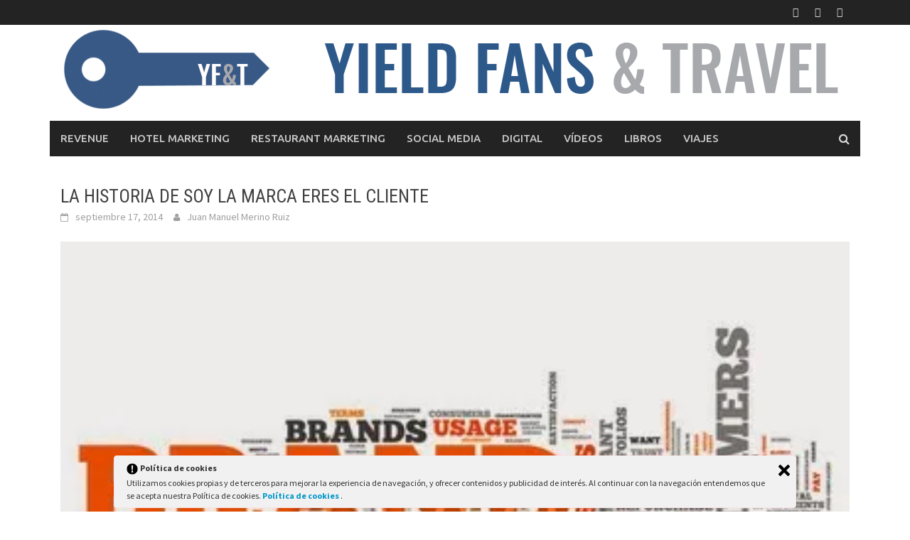

--- FILE ---
content_type: text/html; charset=UTF-8
request_url: https://yieldfanstravel.com/la-historia-de-soy-la-marca-eres-e
body_size: 20949
content:
<!DOCTYPE html>
<html lang="es">
<head>
<meta charset="UTF-8">
<meta name="viewport" content="width=device-width, initial-scale=1">
<link rel="profile" href="http://gmpg.org/xfn/11">
<link rel="pingback" href="https://yieldfanstravel.com/xmlrpc.php">

	
	
	<meta name='robots' content='index, follow, max-image-preview:large, max-snippet:-1, max-video-preview:-1' />
	<style>img:is([sizes="auto" i], [sizes^="auto," i]) { contain-intrinsic-size: 3000px 1500px }</style>
	
	<!-- This site is optimized with the Yoast SEO plugin v25.1 - https://yoast.com/wordpress/plugins/seo/ -->
	<title>LA HISTORIA DE SOY LA MARCA ERES EL CLIENTE</title>
	<meta name="description" content="Esta es la historia del pasado y el presente de tu marca y tu cliente.&nbsp; El &nbsp;pasado: Eres mi razón de ser, pero no te conozco. Intento averiguar" />
	<link rel="canonical" href="https://yieldfanstravel.com/la-historia-de-soy-la-marca-eres-e" />
	<meta property="og:locale" content="es_ES" />
	<meta property="og:type" content="article" />
	<meta property="og:title" content="LA HISTORIA DE SOY LA MARCA ERES EL CLIENTE" />
	<meta property="og:description" content="Esta es la historia del pasado y el presente de tu marca y tu cliente.&nbsp; El &nbsp;pasado: Eres mi razón de ser, pero no te conozco. Intento averiguar" />
	<meta property="og:url" content="https://yieldfanstravel.com/la-historia-de-soy-la-marca-eres-e" />
	<meta property="og:site_name" content="Yield Fans" />
	<meta property="article:published_time" content="2014-09-17T19:44:00+00:00" />
	<meta property="article:modified_time" content="2016-06-29T18:04:15+00:00" />
	<meta property="og:image" content="https://i0.wp.com/yieldfanstravel.com/wp-content/uploads/2014/09/brandyieldfans.blogspot.com_.es_.jpg?fit=400%2C275&ssl=1" />
	<meta property="og:image:width" content="400" />
	<meta property="og:image:height" content="275" />
	<meta property="og:image:type" content="image/jpeg" />
	<meta name="author" content="Juan Manuel Merino Ruiz" />
	<meta name="twitter:card" content="summary_large_image" />
	<meta name="twitter:creator" content="@yieldfans" />
	<meta name="twitter:site" content="@yieldfans" />
	<meta name="twitter:label1" content="Escrito por" />
	<meta name="twitter:data1" content="Juan Manuel Merino Ruiz" />
	<meta name="twitter:label2" content="Tiempo de lectura" />
	<meta name="twitter:data2" content="1 minuto" />
	<script type="application/ld+json" class="yoast-schema-graph">{"@context":"https://schema.org","@graph":[{"@type":"Article","@id":"https://yieldfanstravel.com/la-historia-de-soy-la-marca-eres-e#article","isPartOf":{"@id":"https://yieldfanstravel.com/la-historia-de-soy-la-marca-eres-e"},"author":{"name":"Juan Manuel Merino Ruiz","@id":"https://yieldfanstravel.com/#/schema/person/e6b3bcfb83eef8dff283cf090922146d"},"headline":"LA HISTORIA DE SOY LA MARCA ERES EL CLIENTE","datePublished":"2014-09-17T19:44:00+00:00","dateModified":"2016-06-29T18:04:15+00:00","mainEntityOfPage":{"@id":"https://yieldfanstravel.com/la-historia-de-soy-la-marca-eres-e"},"wordCount":192,"commentCount":0,"publisher":{"@id":"https://yieldfanstravel.com/#/schema/person/e6b3bcfb83eef8dff283cf090922146d"},"image":{"@id":"https://yieldfanstravel.com/la-historia-de-soy-la-marca-eres-e#primaryimage"},"thumbnailUrl":"https://i0.wp.com/yieldfanstravel.com/wp-content/uploads/2014/09/brandyieldfans.blogspot.com_.es_.jpg?fit=400%2C275&ssl=1","keywords":["Uncategorized"],"articleSection":["Hotel Marketing"],"inLanguage":"es","potentialAction":[{"@type":"CommentAction","name":"Comment","target":["https://yieldfanstravel.com/la-historia-de-soy-la-marca-eres-e#respond"]}]},{"@type":"WebPage","@id":"https://yieldfanstravel.com/la-historia-de-soy-la-marca-eres-e","url":"https://yieldfanstravel.com/la-historia-de-soy-la-marca-eres-e","name":"LA HISTORIA DE SOY LA MARCA ERES EL CLIENTE","isPartOf":{"@id":"https://yieldfanstravel.com/#website"},"primaryImageOfPage":{"@id":"https://yieldfanstravel.com/la-historia-de-soy-la-marca-eres-e#primaryimage"},"image":{"@id":"https://yieldfanstravel.com/la-historia-de-soy-la-marca-eres-e#primaryimage"},"thumbnailUrl":"https://i0.wp.com/yieldfanstravel.com/wp-content/uploads/2014/09/brandyieldfans.blogspot.com_.es_.jpg?fit=400%2C275&ssl=1","datePublished":"2014-09-17T19:44:00+00:00","dateModified":"2016-06-29T18:04:15+00:00","description":"Esta es la historia del pasado y el presente de tu marca y tu cliente.&nbsp; El &nbsp;pasado: Eres mi razón de ser, pero no te conozco. Intento averiguar","breadcrumb":{"@id":"https://yieldfanstravel.com/la-historia-de-soy-la-marca-eres-e#breadcrumb"},"inLanguage":"es","potentialAction":[{"@type":"ReadAction","target":["https://yieldfanstravel.com/la-historia-de-soy-la-marca-eres-e"]}]},{"@type":"ImageObject","inLanguage":"es","@id":"https://yieldfanstravel.com/la-historia-de-soy-la-marca-eres-e#primaryimage","url":"https://i0.wp.com/yieldfanstravel.com/wp-content/uploads/2014/09/brandyieldfans.blogspot.com_.es_.jpg?fit=400%2C275&ssl=1","contentUrl":"https://i0.wp.com/yieldfanstravel.com/wp-content/uploads/2014/09/brandyieldfans.blogspot.com_.es_.jpg?fit=400%2C275&ssl=1","width":400,"height":275},{"@type":"BreadcrumbList","@id":"https://yieldfanstravel.com/la-historia-de-soy-la-marca-eres-e#breadcrumb","itemListElement":[{"@type":"ListItem","position":1,"name":"Portada","item":"https://yieldfanstravel.com/"},{"@type":"ListItem","position":2,"name":"LA HISTORIA DE SOY LA MARCA ERES EL CLIENTE"}]},{"@type":"WebSite","@id":"https://yieldfanstravel.com/#website","url":"https://yieldfanstravel.com/","name":"Yield Fans","description":"Revenue Management - Hotel Marketing - Restaurant Marketing - Digital","publisher":{"@id":"https://yieldfanstravel.com/#/schema/person/e6b3bcfb83eef8dff283cf090922146d"},"potentialAction":[{"@type":"SearchAction","target":{"@type":"EntryPoint","urlTemplate":"https://yieldfanstravel.com/?s={search_term_string}"},"query-input":{"@type":"PropertyValueSpecification","valueRequired":true,"valueName":"search_term_string"}}],"inLanguage":"es"},{"@type":["Person","Organization"],"@id":"https://yieldfanstravel.com/#/schema/person/e6b3bcfb83eef8dff283cf090922146d","name":"Juan Manuel Merino Ruiz","image":{"@type":"ImageObject","inLanguage":"es","@id":"https://yieldfanstravel.com/#/schema/person/image/","url":"https://secure.gravatar.com/avatar/e2c0370bf2d2d8ed724db67c3f651f01607ef8c2a0ad6e703aed888d10b61cc9?s=96&d=mm&r=g","contentUrl":"https://secure.gravatar.com/avatar/e2c0370bf2d2d8ed724db67c3f651f01607ef8c2a0ad6e703aed888d10b61cc9?s=96&d=mm&r=g","caption":"Juan Manuel Merino Ruiz"},"logo":{"@id":"https://yieldfanstravel.com/#/schema/person/image/"},"sameAs":["http://www.yieldfanstravel.com"]}]}</script>
	<!-- / Yoast SEO plugin. -->


<link rel='dns-prefetch' href='//secure.gravatar.com' />
<link rel='dns-prefetch' href='//www.googletagmanager.com' />
<link rel='dns-prefetch' href='//stats.wp.com' />
<link rel='dns-prefetch' href='//fonts.googleapis.com' />
<link rel='preconnect' href='//i0.wp.com' />
<link rel='preconnect' href='//c0.wp.com' />
<link rel="alternate" type="application/rss+xml" title="Yield Fans &raquo; Feed" href="https://yieldfanstravel.com/feed" />
<link rel="alternate" type="application/rss+xml" title="Yield Fans &raquo; Feed de los comentarios" href="https://yieldfanstravel.com/comments/feed" />
<script type="text/javascript" id="wpp-js" src="https://yieldfanstravel.com/wp-content/plugins/wordpress-popular-posts/assets/js/wpp.min.js?ver=7.3.1" data-sampling="0" data-sampling-rate="100" data-api-url="https://yieldfanstravel.com/wp-json/wordpress-popular-posts" data-post-id="230" data-token="5c9893aaf3" data-lang="0" data-debug="0"></script>
<link rel="alternate" type="application/rss+xml" title="Yield Fans &raquo; Comentario LA HISTORIA DE SOY LA MARCA ERES EL CLIENTE del feed" href="https://yieldfanstravel.com/la-historia-de-soy-la-marca-eres-e/feed" />
		<!-- This site uses the Google Analytics by MonsterInsights plugin v9.11.1 - Using Analytics tracking - https://www.monsterinsights.com/ -->
							<script src="//www.googletagmanager.com/gtag/js?id=G-ESJ2T17XFW"  data-cfasync="false" data-wpfc-render="false" type="text/javascript" async></script>
			<script data-cfasync="false" data-wpfc-render="false" type="text/javascript">
				var mi_version = '9.11.1';
				var mi_track_user = true;
				var mi_no_track_reason = '';
								var MonsterInsightsDefaultLocations = {"page_location":"https:\/\/yieldfanstravel.com\/la-historia-de-soy-la-marca-eres-e\/"};
								if ( typeof MonsterInsightsPrivacyGuardFilter === 'function' ) {
					var MonsterInsightsLocations = (typeof MonsterInsightsExcludeQuery === 'object') ? MonsterInsightsPrivacyGuardFilter( MonsterInsightsExcludeQuery ) : MonsterInsightsPrivacyGuardFilter( MonsterInsightsDefaultLocations );
				} else {
					var MonsterInsightsLocations = (typeof MonsterInsightsExcludeQuery === 'object') ? MonsterInsightsExcludeQuery : MonsterInsightsDefaultLocations;
				}

								var disableStrs = [
										'ga-disable-G-ESJ2T17XFW',
									];

				/* Function to detect opted out users */
				function __gtagTrackerIsOptedOut() {
					for (var index = 0; index < disableStrs.length; index++) {
						if (document.cookie.indexOf(disableStrs[index] + '=true') > -1) {
							return true;
						}
					}

					return false;
				}

				/* Disable tracking if the opt-out cookie exists. */
				if (__gtagTrackerIsOptedOut()) {
					for (var index = 0; index < disableStrs.length; index++) {
						window[disableStrs[index]] = true;
					}
				}

				/* Opt-out function */
				function __gtagTrackerOptout() {
					for (var index = 0; index < disableStrs.length; index++) {
						document.cookie = disableStrs[index] + '=true; expires=Thu, 31 Dec 2099 23:59:59 UTC; path=/';
						window[disableStrs[index]] = true;
					}
				}

				if ('undefined' === typeof gaOptout) {
					function gaOptout() {
						__gtagTrackerOptout();
					}
				}
								window.dataLayer = window.dataLayer || [];

				window.MonsterInsightsDualTracker = {
					helpers: {},
					trackers: {},
				};
				if (mi_track_user) {
					function __gtagDataLayer() {
						dataLayer.push(arguments);
					}

					function __gtagTracker(type, name, parameters) {
						if (!parameters) {
							parameters = {};
						}

						if (parameters.send_to) {
							__gtagDataLayer.apply(null, arguments);
							return;
						}

						if (type === 'event') {
														parameters.send_to = monsterinsights_frontend.v4_id;
							var hookName = name;
							if (typeof parameters['event_category'] !== 'undefined') {
								hookName = parameters['event_category'] + ':' + name;
							}

							if (typeof MonsterInsightsDualTracker.trackers[hookName] !== 'undefined') {
								MonsterInsightsDualTracker.trackers[hookName](parameters);
							} else {
								__gtagDataLayer('event', name, parameters);
							}
							
						} else {
							__gtagDataLayer.apply(null, arguments);
						}
					}

					__gtagTracker('js', new Date());
					__gtagTracker('set', {
						'developer_id.dZGIzZG': true,
											});
					if ( MonsterInsightsLocations.page_location ) {
						__gtagTracker('set', MonsterInsightsLocations);
					}
										__gtagTracker('config', 'G-ESJ2T17XFW', {"forceSSL":"true"} );
										window.gtag = __gtagTracker;										(function () {
						/* https://developers.google.com/analytics/devguides/collection/analyticsjs/ */
						/* ga and __gaTracker compatibility shim. */
						var noopfn = function () {
							return null;
						};
						var newtracker = function () {
							return new Tracker();
						};
						var Tracker = function () {
							return null;
						};
						var p = Tracker.prototype;
						p.get = noopfn;
						p.set = noopfn;
						p.send = function () {
							var args = Array.prototype.slice.call(arguments);
							args.unshift('send');
							__gaTracker.apply(null, args);
						};
						var __gaTracker = function () {
							var len = arguments.length;
							if (len === 0) {
								return;
							}
							var f = arguments[len - 1];
							if (typeof f !== 'object' || f === null || typeof f.hitCallback !== 'function') {
								if ('send' === arguments[0]) {
									var hitConverted, hitObject = false, action;
									if ('event' === arguments[1]) {
										if ('undefined' !== typeof arguments[3]) {
											hitObject = {
												'eventAction': arguments[3],
												'eventCategory': arguments[2],
												'eventLabel': arguments[4],
												'value': arguments[5] ? arguments[5] : 1,
											}
										}
									}
									if ('pageview' === arguments[1]) {
										if ('undefined' !== typeof arguments[2]) {
											hitObject = {
												'eventAction': 'page_view',
												'page_path': arguments[2],
											}
										}
									}
									if (typeof arguments[2] === 'object') {
										hitObject = arguments[2];
									}
									if (typeof arguments[5] === 'object') {
										Object.assign(hitObject, arguments[5]);
									}
									if ('undefined' !== typeof arguments[1].hitType) {
										hitObject = arguments[1];
										if ('pageview' === hitObject.hitType) {
											hitObject.eventAction = 'page_view';
										}
									}
									if (hitObject) {
										action = 'timing' === arguments[1].hitType ? 'timing_complete' : hitObject.eventAction;
										hitConverted = mapArgs(hitObject);
										__gtagTracker('event', action, hitConverted);
									}
								}
								return;
							}

							function mapArgs(args) {
								var arg, hit = {};
								var gaMap = {
									'eventCategory': 'event_category',
									'eventAction': 'event_action',
									'eventLabel': 'event_label',
									'eventValue': 'event_value',
									'nonInteraction': 'non_interaction',
									'timingCategory': 'event_category',
									'timingVar': 'name',
									'timingValue': 'value',
									'timingLabel': 'event_label',
									'page': 'page_path',
									'location': 'page_location',
									'title': 'page_title',
									'referrer' : 'page_referrer',
								};
								for (arg in args) {
																		if (!(!args.hasOwnProperty(arg) || !gaMap.hasOwnProperty(arg))) {
										hit[gaMap[arg]] = args[arg];
									} else {
										hit[arg] = args[arg];
									}
								}
								return hit;
							}

							try {
								f.hitCallback();
							} catch (ex) {
							}
						};
						__gaTracker.create = newtracker;
						__gaTracker.getByName = newtracker;
						__gaTracker.getAll = function () {
							return [];
						};
						__gaTracker.remove = noopfn;
						__gaTracker.loaded = true;
						window['__gaTracker'] = __gaTracker;
					})();
									} else {
										console.log("");
					(function () {
						function __gtagTracker() {
							return null;
						}

						window['__gtagTracker'] = __gtagTracker;
						window['gtag'] = __gtagTracker;
					})();
									}
			</script>
							<!-- / Google Analytics by MonsterInsights -->
		<script type="text/javascript">
/* <![CDATA[ */
window._wpemojiSettings = {"baseUrl":"https:\/\/s.w.org\/images\/core\/emoji\/16.0.1\/72x72\/","ext":".png","svgUrl":"https:\/\/s.w.org\/images\/core\/emoji\/16.0.1\/svg\/","svgExt":".svg","source":{"concatemoji":"https:\/\/yieldfanstravel.com\/wp-includes\/js\/wp-emoji-release.min.js?ver=6.8.3"}};
/*! This file is auto-generated */
!function(s,n){var o,i,e;function c(e){try{var t={supportTests:e,timestamp:(new Date).valueOf()};sessionStorage.setItem(o,JSON.stringify(t))}catch(e){}}function p(e,t,n){e.clearRect(0,0,e.canvas.width,e.canvas.height),e.fillText(t,0,0);var t=new Uint32Array(e.getImageData(0,0,e.canvas.width,e.canvas.height).data),a=(e.clearRect(0,0,e.canvas.width,e.canvas.height),e.fillText(n,0,0),new Uint32Array(e.getImageData(0,0,e.canvas.width,e.canvas.height).data));return t.every(function(e,t){return e===a[t]})}function u(e,t){e.clearRect(0,0,e.canvas.width,e.canvas.height),e.fillText(t,0,0);for(var n=e.getImageData(16,16,1,1),a=0;a<n.data.length;a++)if(0!==n.data[a])return!1;return!0}function f(e,t,n,a){switch(t){case"flag":return n(e,"\ud83c\udff3\ufe0f\u200d\u26a7\ufe0f","\ud83c\udff3\ufe0f\u200b\u26a7\ufe0f")?!1:!n(e,"\ud83c\udde8\ud83c\uddf6","\ud83c\udde8\u200b\ud83c\uddf6")&&!n(e,"\ud83c\udff4\udb40\udc67\udb40\udc62\udb40\udc65\udb40\udc6e\udb40\udc67\udb40\udc7f","\ud83c\udff4\u200b\udb40\udc67\u200b\udb40\udc62\u200b\udb40\udc65\u200b\udb40\udc6e\u200b\udb40\udc67\u200b\udb40\udc7f");case"emoji":return!a(e,"\ud83e\udedf")}return!1}function g(e,t,n,a){var r="undefined"!=typeof WorkerGlobalScope&&self instanceof WorkerGlobalScope?new OffscreenCanvas(300,150):s.createElement("canvas"),o=r.getContext("2d",{willReadFrequently:!0}),i=(o.textBaseline="top",o.font="600 32px Arial",{});return e.forEach(function(e){i[e]=t(o,e,n,a)}),i}function t(e){var t=s.createElement("script");t.src=e,t.defer=!0,s.head.appendChild(t)}"undefined"!=typeof Promise&&(o="wpEmojiSettingsSupports",i=["flag","emoji"],n.supports={everything:!0,everythingExceptFlag:!0},e=new Promise(function(e){s.addEventListener("DOMContentLoaded",e,{once:!0})}),new Promise(function(t){var n=function(){try{var e=JSON.parse(sessionStorage.getItem(o));if("object"==typeof e&&"number"==typeof e.timestamp&&(new Date).valueOf()<e.timestamp+604800&&"object"==typeof e.supportTests)return e.supportTests}catch(e){}return null}();if(!n){if("undefined"!=typeof Worker&&"undefined"!=typeof OffscreenCanvas&&"undefined"!=typeof URL&&URL.createObjectURL&&"undefined"!=typeof Blob)try{var e="postMessage("+g.toString()+"("+[JSON.stringify(i),f.toString(),p.toString(),u.toString()].join(",")+"));",a=new Blob([e],{type:"text/javascript"}),r=new Worker(URL.createObjectURL(a),{name:"wpTestEmojiSupports"});return void(r.onmessage=function(e){c(n=e.data),r.terminate(),t(n)})}catch(e){}c(n=g(i,f,p,u))}t(n)}).then(function(e){for(var t in e)n.supports[t]=e[t],n.supports.everything=n.supports.everything&&n.supports[t],"flag"!==t&&(n.supports.everythingExceptFlag=n.supports.everythingExceptFlag&&n.supports[t]);n.supports.everythingExceptFlag=n.supports.everythingExceptFlag&&!n.supports.flag,n.DOMReady=!1,n.readyCallback=function(){n.DOMReady=!0}}).then(function(){return e}).then(function(){var e;n.supports.everything||(n.readyCallback(),(e=n.source||{}).concatemoji?t(e.concatemoji):e.wpemoji&&e.twemoji&&(t(e.twemoji),t(e.wpemoji)))}))}((window,document),window._wpemojiSettings);
/* ]]> */
</script>
<link rel='stylesheet' id='validate-engine-css-css' href='https://yieldfanstravel.com/wp-content/plugins/wysija-newsletters/css/validationEngine.jquery.css?ver=2.21' type='text/css' media='all' />
<link rel='stylesheet' id='jetpack_related-posts-css' href='https://c0.wp.com/p/jetpack/14.6/modules/related-posts/related-posts.css' type='text/css' media='all' />
<style id='wp-emoji-styles-inline-css' type='text/css'>

	img.wp-smiley, img.emoji {
		display: inline !important;
		border: none !important;
		box-shadow: none !important;
		height: 1em !important;
		width: 1em !important;
		margin: 0 0.07em !important;
		vertical-align: -0.1em !important;
		background: none !important;
		padding: 0 !important;
	}
</style>
<link rel='stylesheet' id='wp-block-library-css' href='https://c0.wp.com/c/6.8.3/wp-includes/css/dist/block-library/style.min.css' type='text/css' media='all' />
<style id='classic-theme-styles-inline-css' type='text/css'>
/*! This file is auto-generated */
.wp-block-button__link{color:#fff;background-color:#32373c;border-radius:9999px;box-shadow:none;text-decoration:none;padding:calc(.667em + 2px) calc(1.333em + 2px);font-size:1.125em}.wp-block-file__button{background:#32373c;color:#fff;text-decoration:none}
</style>
<style id='ce4wp-subscribe-style-inline-css' type='text/css'>
.wp-block-ce4wp-subscribe{max-width:840px;margin:0 auto}.wp-block-ce4wp-subscribe .title{margin-bottom:0}.wp-block-ce4wp-subscribe .subTitle{margin-top:0;font-size:0.8em}.wp-block-ce4wp-subscribe .disclaimer{margin-top:5px;font-size:0.8em}.wp-block-ce4wp-subscribe .disclaimer .disclaimer-label{margin-left:10px}.wp-block-ce4wp-subscribe .inputBlock{width:100%;margin-bottom:10px}.wp-block-ce4wp-subscribe .inputBlock input{width:100%}.wp-block-ce4wp-subscribe .inputBlock label{display:inline-block}.wp-block-ce4wp-subscribe .submit-button{margin-top:25px;display:block}.wp-block-ce4wp-subscribe .required-text{display:inline-block;margin:0;padding:0;margin-left:0.3em}.wp-block-ce4wp-subscribe .onSubmission{height:0;max-width:840px;margin:0 auto}.wp-block-ce4wp-subscribe .firstNameSummary .lastNameSummary{text-transform:capitalize}.wp-block-ce4wp-subscribe .ce4wp-inline-notification{display:flex;flex-direction:row;align-items:center;padding:13px 10px;width:100%;height:40px;border-style:solid;border-color:orange;border-width:1px;border-left-width:4px;border-radius:3px;background:rgba(255,133,15,0.1);flex:none;order:0;flex-grow:1;margin:0px 0px}.wp-block-ce4wp-subscribe .ce4wp-inline-warning-text{font-style:normal;font-weight:normal;font-size:16px;line-height:20px;display:flex;align-items:center;color:#571600;margin-left:9px}.wp-block-ce4wp-subscribe .ce4wp-inline-warning-icon{color:orange}.wp-block-ce4wp-subscribe .ce4wp-inline-warning-arrow{color:#571600;margin-left:auto}.wp-block-ce4wp-subscribe .ce4wp-banner-clickable{cursor:pointer}.ce4wp-link{cursor:pointer}

.no-flex{display:block}.sub-header{margin-bottom:1em}


</style>
<link rel='stylesheet' id='mediaelement-css' href='https://c0.wp.com/c/6.8.3/wp-includes/js/mediaelement/mediaelementplayer-legacy.min.css' type='text/css' media='all' />
<link rel='stylesheet' id='wp-mediaelement-css' href='https://c0.wp.com/c/6.8.3/wp-includes/js/mediaelement/wp-mediaelement.min.css' type='text/css' media='all' />
<style id='jetpack-sharing-buttons-style-inline-css' type='text/css'>
.jetpack-sharing-buttons__services-list{display:flex;flex-direction:row;flex-wrap:wrap;gap:0;list-style-type:none;margin:5px;padding:0}.jetpack-sharing-buttons__services-list.has-small-icon-size{font-size:12px}.jetpack-sharing-buttons__services-list.has-normal-icon-size{font-size:16px}.jetpack-sharing-buttons__services-list.has-large-icon-size{font-size:24px}.jetpack-sharing-buttons__services-list.has-huge-icon-size{font-size:36px}@media print{.jetpack-sharing-buttons__services-list{display:none!important}}.editor-styles-wrapper .wp-block-jetpack-sharing-buttons{gap:0;padding-inline-start:0}ul.jetpack-sharing-buttons__services-list.has-background{padding:1.25em 2.375em}
</style>
<style id='global-styles-inline-css' type='text/css'>
:root{--wp--preset--aspect-ratio--square: 1;--wp--preset--aspect-ratio--4-3: 4/3;--wp--preset--aspect-ratio--3-4: 3/4;--wp--preset--aspect-ratio--3-2: 3/2;--wp--preset--aspect-ratio--2-3: 2/3;--wp--preset--aspect-ratio--16-9: 16/9;--wp--preset--aspect-ratio--9-16: 9/16;--wp--preset--color--black: #000000;--wp--preset--color--cyan-bluish-gray: #abb8c3;--wp--preset--color--white: #ffffff;--wp--preset--color--pale-pink: #f78da7;--wp--preset--color--vivid-red: #cf2e2e;--wp--preset--color--luminous-vivid-orange: #ff6900;--wp--preset--color--luminous-vivid-amber: #fcb900;--wp--preset--color--light-green-cyan: #7bdcb5;--wp--preset--color--vivid-green-cyan: #00d084;--wp--preset--color--pale-cyan-blue: #8ed1fc;--wp--preset--color--vivid-cyan-blue: #0693e3;--wp--preset--color--vivid-purple: #9b51e0;--wp--preset--gradient--vivid-cyan-blue-to-vivid-purple: linear-gradient(135deg,rgba(6,147,227,1) 0%,rgb(155,81,224) 100%);--wp--preset--gradient--light-green-cyan-to-vivid-green-cyan: linear-gradient(135deg,rgb(122,220,180) 0%,rgb(0,208,130) 100%);--wp--preset--gradient--luminous-vivid-amber-to-luminous-vivid-orange: linear-gradient(135deg,rgba(252,185,0,1) 0%,rgba(255,105,0,1) 100%);--wp--preset--gradient--luminous-vivid-orange-to-vivid-red: linear-gradient(135deg,rgba(255,105,0,1) 0%,rgb(207,46,46) 100%);--wp--preset--gradient--very-light-gray-to-cyan-bluish-gray: linear-gradient(135deg,rgb(238,238,238) 0%,rgb(169,184,195) 100%);--wp--preset--gradient--cool-to-warm-spectrum: linear-gradient(135deg,rgb(74,234,220) 0%,rgb(151,120,209) 20%,rgb(207,42,186) 40%,rgb(238,44,130) 60%,rgb(251,105,98) 80%,rgb(254,248,76) 100%);--wp--preset--gradient--blush-light-purple: linear-gradient(135deg,rgb(255,206,236) 0%,rgb(152,150,240) 100%);--wp--preset--gradient--blush-bordeaux: linear-gradient(135deg,rgb(254,205,165) 0%,rgb(254,45,45) 50%,rgb(107,0,62) 100%);--wp--preset--gradient--luminous-dusk: linear-gradient(135deg,rgb(255,203,112) 0%,rgb(199,81,192) 50%,rgb(65,88,208) 100%);--wp--preset--gradient--pale-ocean: linear-gradient(135deg,rgb(255,245,203) 0%,rgb(182,227,212) 50%,rgb(51,167,181) 100%);--wp--preset--gradient--electric-grass: linear-gradient(135deg,rgb(202,248,128) 0%,rgb(113,206,126) 100%);--wp--preset--gradient--midnight: linear-gradient(135deg,rgb(2,3,129) 0%,rgb(40,116,252) 100%);--wp--preset--font-size--small: 13px;--wp--preset--font-size--medium: 20px;--wp--preset--font-size--large: 36px;--wp--preset--font-size--x-large: 42px;--wp--preset--spacing--20: 0.44rem;--wp--preset--spacing--30: 0.67rem;--wp--preset--spacing--40: 1rem;--wp--preset--spacing--50: 1.5rem;--wp--preset--spacing--60: 2.25rem;--wp--preset--spacing--70: 3.38rem;--wp--preset--spacing--80: 5.06rem;--wp--preset--shadow--natural: 6px 6px 9px rgba(0, 0, 0, 0.2);--wp--preset--shadow--deep: 12px 12px 50px rgba(0, 0, 0, 0.4);--wp--preset--shadow--sharp: 6px 6px 0px rgba(0, 0, 0, 0.2);--wp--preset--shadow--outlined: 6px 6px 0px -3px rgba(255, 255, 255, 1), 6px 6px rgba(0, 0, 0, 1);--wp--preset--shadow--crisp: 6px 6px 0px rgba(0, 0, 0, 1);}:where(.is-layout-flex){gap: 0.5em;}:where(.is-layout-grid){gap: 0.5em;}body .is-layout-flex{display: flex;}.is-layout-flex{flex-wrap: wrap;align-items: center;}.is-layout-flex > :is(*, div){margin: 0;}body .is-layout-grid{display: grid;}.is-layout-grid > :is(*, div){margin: 0;}:where(.wp-block-columns.is-layout-flex){gap: 2em;}:where(.wp-block-columns.is-layout-grid){gap: 2em;}:where(.wp-block-post-template.is-layout-flex){gap: 1.25em;}:where(.wp-block-post-template.is-layout-grid){gap: 1.25em;}.has-black-color{color: var(--wp--preset--color--black) !important;}.has-cyan-bluish-gray-color{color: var(--wp--preset--color--cyan-bluish-gray) !important;}.has-white-color{color: var(--wp--preset--color--white) !important;}.has-pale-pink-color{color: var(--wp--preset--color--pale-pink) !important;}.has-vivid-red-color{color: var(--wp--preset--color--vivid-red) !important;}.has-luminous-vivid-orange-color{color: var(--wp--preset--color--luminous-vivid-orange) !important;}.has-luminous-vivid-amber-color{color: var(--wp--preset--color--luminous-vivid-amber) !important;}.has-light-green-cyan-color{color: var(--wp--preset--color--light-green-cyan) !important;}.has-vivid-green-cyan-color{color: var(--wp--preset--color--vivid-green-cyan) !important;}.has-pale-cyan-blue-color{color: var(--wp--preset--color--pale-cyan-blue) !important;}.has-vivid-cyan-blue-color{color: var(--wp--preset--color--vivid-cyan-blue) !important;}.has-vivid-purple-color{color: var(--wp--preset--color--vivid-purple) !important;}.has-black-background-color{background-color: var(--wp--preset--color--black) !important;}.has-cyan-bluish-gray-background-color{background-color: var(--wp--preset--color--cyan-bluish-gray) !important;}.has-white-background-color{background-color: var(--wp--preset--color--white) !important;}.has-pale-pink-background-color{background-color: var(--wp--preset--color--pale-pink) !important;}.has-vivid-red-background-color{background-color: var(--wp--preset--color--vivid-red) !important;}.has-luminous-vivid-orange-background-color{background-color: var(--wp--preset--color--luminous-vivid-orange) !important;}.has-luminous-vivid-amber-background-color{background-color: var(--wp--preset--color--luminous-vivid-amber) !important;}.has-light-green-cyan-background-color{background-color: var(--wp--preset--color--light-green-cyan) !important;}.has-vivid-green-cyan-background-color{background-color: var(--wp--preset--color--vivid-green-cyan) !important;}.has-pale-cyan-blue-background-color{background-color: var(--wp--preset--color--pale-cyan-blue) !important;}.has-vivid-cyan-blue-background-color{background-color: var(--wp--preset--color--vivid-cyan-blue) !important;}.has-vivid-purple-background-color{background-color: var(--wp--preset--color--vivid-purple) !important;}.has-black-border-color{border-color: var(--wp--preset--color--black) !important;}.has-cyan-bluish-gray-border-color{border-color: var(--wp--preset--color--cyan-bluish-gray) !important;}.has-white-border-color{border-color: var(--wp--preset--color--white) !important;}.has-pale-pink-border-color{border-color: var(--wp--preset--color--pale-pink) !important;}.has-vivid-red-border-color{border-color: var(--wp--preset--color--vivid-red) !important;}.has-luminous-vivid-orange-border-color{border-color: var(--wp--preset--color--luminous-vivid-orange) !important;}.has-luminous-vivid-amber-border-color{border-color: var(--wp--preset--color--luminous-vivid-amber) !important;}.has-light-green-cyan-border-color{border-color: var(--wp--preset--color--light-green-cyan) !important;}.has-vivid-green-cyan-border-color{border-color: var(--wp--preset--color--vivid-green-cyan) !important;}.has-pale-cyan-blue-border-color{border-color: var(--wp--preset--color--pale-cyan-blue) !important;}.has-vivid-cyan-blue-border-color{border-color: var(--wp--preset--color--vivid-cyan-blue) !important;}.has-vivid-purple-border-color{border-color: var(--wp--preset--color--vivid-purple) !important;}.has-vivid-cyan-blue-to-vivid-purple-gradient-background{background: var(--wp--preset--gradient--vivid-cyan-blue-to-vivid-purple) !important;}.has-light-green-cyan-to-vivid-green-cyan-gradient-background{background: var(--wp--preset--gradient--light-green-cyan-to-vivid-green-cyan) !important;}.has-luminous-vivid-amber-to-luminous-vivid-orange-gradient-background{background: var(--wp--preset--gradient--luminous-vivid-amber-to-luminous-vivid-orange) !important;}.has-luminous-vivid-orange-to-vivid-red-gradient-background{background: var(--wp--preset--gradient--luminous-vivid-orange-to-vivid-red) !important;}.has-very-light-gray-to-cyan-bluish-gray-gradient-background{background: var(--wp--preset--gradient--very-light-gray-to-cyan-bluish-gray) !important;}.has-cool-to-warm-spectrum-gradient-background{background: var(--wp--preset--gradient--cool-to-warm-spectrum) !important;}.has-blush-light-purple-gradient-background{background: var(--wp--preset--gradient--blush-light-purple) !important;}.has-blush-bordeaux-gradient-background{background: var(--wp--preset--gradient--blush-bordeaux) !important;}.has-luminous-dusk-gradient-background{background: var(--wp--preset--gradient--luminous-dusk) !important;}.has-pale-ocean-gradient-background{background: var(--wp--preset--gradient--pale-ocean) !important;}.has-electric-grass-gradient-background{background: var(--wp--preset--gradient--electric-grass) !important;}.has-midnight-gradient-background{background: var(--wp--preset--gradient--midnight) !important;}.has-small-font-size{font-size: var(--wp--preset--font-size--small) !important;}.has-medium-font-size{font-size: var(--wp--preset--font-size--medium) !important;}.has-large-font-size{font-size: var(--wp--preset--font-size--large) !important;}.has-x-large-font-size{font-size: var(--wp--preset--font-size--x-large) !important;}
:where(.wp-block-post-template.is-layout-flex){gap: 1.25em;}:where(.wp-block-post-template.is-layout-grid){gap: 1.25em;}
:where(.wp-block-columns.is-layout-flex){gap: 2em;}:where(.wp-block-columns.is-layout-grid){gap: 2em;}
:root :where(.wp-block-pullquote){font-size: 1.5em;line-height: 1.6;}
</style>
<link rel='stylesheet' id='bootstrap.css-css' href='https://yieldfanstravel.com/wp-content/plugins/gallery-for-instagram/css/bootstrap.css?ver=6.8.3' type='text/css' media='all' />
<link rel='stylesheet' id='pongstagr.am.css-css' href='https://yieldfanstravel.com/wp-content/plugins/gallery-for-instagram/css/pongstagr.am.css?ver=6.8.3' type='text/css' media='all' />
<link rel='stylesheet' id='font-awesome.css-css' href='https://yieldfanstravel.com/wp-content/plugins/gallery-for-instagram/css/font-awesome.css?ver=6.8.3' type='text/css' media='all' />
<link rel='stylesheet' id='imgf-nivo-lightbox-min-css-css' href='https://yieldfanstravel.com/wp-content/plugins/gallery-for-instagram/lightbox/nivo/nivo-lightbox.min.css?ver=6.8.3' type='text/css' media='all' />
<link rel='stylesheet' id='pretty-css-css' href='https://yieldfanstravel.com/wp-content/plugins/gallery-for-instagram/lightbox/prettyphoto/prettyPhoto.css?ver=6.8.3' type='text/css' media='all' />
<link rel='stylesheet' id='swipe-css-css' href='https://yieldfanstravel.com/wp-content/plugins/gallery-for-instagram/lightbox/swipebox/swipebox.css?ver=6.8.3' type='text/css' media='all' />
<link rel='stylesheet' id='gdpr-css' href='https://yieldfanstravel.com/wp-content/plugins/gdpr/dist/css/public.css?ver=2.1.2' type='text/css' media='all' />
<link rel='stylesheet' id='ley-cookie-css' href='https://yieldfanstravel.com/wp-content/plugins/spain-cookie-law/assets/css/ley-cookie.css?ver=6.8.3' type='text/css' media='all' />
<link rel='stylesheet' id='wordpress-popular-posts-css-css' href='https://yieldfanstravel.com/wp-content/plugins/wordpress-popular-posts/assets/css/wpp.css?ver=7.3.1' type='text/css' media='all' />
<link rel='stylesheet' id='font-awesome-css' href='https://yieldfanstravel.com/wp-content/themes/awaken/css/font-awesome.min.css?ver=4.4.0' type='text/css' media='all' />
<link rel='stylesheet' id='awaken-style-css' href='https://yieldfanstravel.com/wp-content/themes/awaken/style.css?ver=6.8.3' type='text/css' media='all' />
<link rel='stylesheet' id='awaken-fonts-css' href='//fonts.googleapis.com/css?family=Ubuntu%3A400%2C500%7CSource+Sans+Pro%3A400%2C600%2C700%2C400italic%7CRoboto+Condensed%3A400italic%2C700%2C400&#038;subset=latin%2Clatin-ext' type='text/css' media='all' />
<link rel='stylesheet' id='add-flex-css-css' href='https://yieldfanstravel.com/wp-content/themes/awaken/css/flexslider.css?ver=6.8.3' type='text/css' media='screen' />
<style id='akismet-widget-style-inline-css' type='text/css'>

			.a-stats {
				--akismet-color-mid-green: #357b49;
				--akismet-color-white: #fff;
				--akismet-color-light-grey: #f6f7f7;

				max-width: 350px;
				width: auto;
			}

			.a-stats * {
				all: unset;
				box-sizing: border-box;
			}

			.a-stats strong {
				font-weight: 600;
			}

			.a-stats a.a-stats__link,
			.a-stats a.a-stats__link:visited,
			.a-stats a.a-stats__link:active {
				background: var(--akismet-color-mid-green);
				border: none;
				box-shadow: none;
				border-radius: 8px;
				color: var(--akismet-color-white);
				cursor: pointer;
				display: block;
				font-family: -apple-system, BlinkMacSystemFont, 'Segoe UI', 'Roboto', 'Oxygen-Sans', 'Ubuntu', 'Cantarell', 'Helvetica Neue', sans-serif;
				font-weight: 500;
				padding: 12px;
				text-align: center;
				text-decoration: none;
				transition: all 0.2s ease;
			}

			/* Extra specificity to deal with TwentyTwentyOne focus style */
			.widget .a-stats a.a-stats__link:focus {
				background: var(--akismet-color-mid-green);
				color: var(--akismet-color-white);
				text-decoration: none;
			}

			.a-stats a.a-stats__link:hover {
				filter: brightness(110%);
				box-shadow: 0 4px 12px rgba(0, 0, 0, 0.06), 0 0 2px rgba(0, 0, 0, 0.16);
			}

			.a-stats .count {
				color: var(--akismet-color-white);
				display: block;
				font-size: 1.5em;
				line-height: 1.4;
				padding: 0 13px;
				white-space: nowrap;
			}
		
</style>
<link rel='stylesheet' id='owl_style-css' href='https://yieldfanstravel.com/wp-content/plugins/enjoy-instagram-instagram-responsive-images-gallery-and-carousel1/assets/css/owl.carousel.css?ver=6.8.3' type='text/css' media='all' />
<link rel='stylesheet' id='owl_style_2-css' href='https://yieldfanstravel.com/wp-content/plugins/enjoy-instagram-instagram-responsive-images-gallery-and-carousel1/assets/css/owl.theme.css?ver=1.0.0' type='text/css' media='all' />
<link rel='stylesheet' id='owl_style_3-css' href='https://yieldfanstravel.com/wp-content/plugins/enjoy-instagram-instagram-responsive-images-gallery-and-carousel1/assets/css/owl.transitions.css?ver=6.8.3' type='text/css' media='all' />
<link rel='stylesheet' id='swipebox_css-css' href='https://yieldfanstravel.com/wp-content/plugins/enjoy-instagram-instagram-responsive-images-gallery-and-carousel1/assets/css/swipebox.css?ver=6.8.3' type='text/css' media='all' />
<link rel='stylesheet' id='grid_fallback-css' href='https://yieldfanstravel.com/wp-content/plugins/enjoy-instagram-instagram-responsive-images-gallery-and-carousel1/assets/css/grid_fallback.css?ver=6.8.3' type='text/css' media='all' />
<link rel='stylesheet' id='grid_style-css' href='https://yieldfanstravel.com/wp-content/plugins/enjoy-instagram-instagram-responsive-images-gallery-and-carousel1/assets/css/grid_style.css?ver=6.8.3' type='text/css' media='all' />
<link rel='stylesheet' id='enjoy_instagramm_css-css' href='https://yieldfanstravel.com/wp-content/plugins/enjoy-instagram-instagram-responsive-images-gallery-and-carousel1/assets/css/enjoy-instagram.css?ver=6.8.3' type='text/css' media='all' />
<link rel='stylesheet' id='postpone-plugin-styles-css' href='https://yieldfanstravel.com/wp-content/plugins/postpone/css/postpone.admin.css?ver=6.8.3' type='text/css' media='all' />
<script type="text/javascript" src="https://c0.wp.com/c/6.8.3/wp-includes/js/jquery/jquery.min.js" id="jquery-core-js"></script>
<script type="text/javascript" src="https://c0.wp.com/c/6.8.3/wp-includes/js/jquery/jquery-migrate.min.js" id="jquery-migrate-js"></script>
<script type="text/javascript" id="jetpack_related-posts-js-extra">
/* <![CDATA[ */
var related_posts_js_options = {"post_heading":"h4"};
/* ]]> */
</script>
<script type="text/javascript" src="https://c0.wp.com/p/jetpack/14.6/_inc/build/related-posts/related-posts.min.js" id="jetpack_related-posts-js"></script>
<script type="text/javascript" src="https://yieldfanstravel.com/wp-content/plugins/miniorange-login-openid/includes/js/mo_openid_jquery.cookie.min.js?ver=6.8.3" id="js-cookie-script-js"></script>
<script type="text/javascript" src="https://yieldfanstravel.com/wp-content/plugins/miniorange-login-openid/includes/js/mo-openid-social_login.js?ver=6.8.3" id="mo-social-login-script-js"></script>
<script type="text/javascript" src="https://yieldfanstravel.com/wp-content/plugins/google-analytics-for-wordpress/assets/js/frontend-gtag.min.js?ver=9.11.1" id="monsterinsights-frontend-script-js" async="async" data-wp-strategy="async"></script>
<script data-cfasync="false" data-wpfc-render="false" type="text/javascript" id='monsterinsights-frontend-script-js-extra'>/* <![CDATA[ */
var monsterinsights_frontend = {"js_events_tracking":"true","download_extensions":"doc,pdf,ppt,zip,xls,docx,pptx,xlsx","inbound_paths":"[]","home_url":"https:\/\/yieldfanstravel.com","hash_tracking":"false","v4_id":"G-ESJ2T17XFW"};/* ]]> */
</script>
<script type="text/javascript" id="gdpr-js-extra">
/* <![CDATA[ */
var GDPR = {"ajaxurl":"https:\/\/yieldfanstravel.com\/wp-admin\/admin-ajax.php","logouturl":"","i18n":{"aborting":"Abortando","logging_out":"Vas a ser desconectado.","continue":"Seguir","cancel":"Cancelar","ok":"Aceptar","close_account":"\u00bfQuieres cerrar tu cuenta?","close_account_warning":"Se cerrar\u00e1 tu cuenta y todos los datos se borrar\u00e1n de manera permanente y no  se podr\u00e1n recuperar \u00bfEst\u00e1s seguro?","are_you_sure":"\u00bfEst\u00e1s seguro?","policy_disagree":"Al no aceptar ya no tendr\u00e1s acceso a nuestro sitio y se te desconectar\u00e1."},"is_user_logged_in":"","refresh":"1"};
/* ]]> */
</script>
<script type="text/javascript" src="https://yieldfanstravel.com/wp-content/plugins/gdpr/dist/js/public.js?ver=2.1.2" id="gdpr-js"></script>
<script type="text/javascript" id="postpone-admin-script-js-extra">
/* <![CDATA[ */
var langstrings = {"postpone":"Postpone","inoneour":"In One Hour","tomorroweightam":"Tomorrow 8am","tomorrowafterlunch":"Tomorrow after lunch","tonight":"Tonight","nextmonday":"Next monday","nextmonth":"Next month","reset":"Reset"};
/* ]]> */
</script>
<script type="text/javascript" src="https://yieldfanstravel.com/wp-content/plugins/postpone/js/postpone.admin.js?ver=6.8.3" id="postpone-admin-script-js"></script>
<script type="text/javascript" src="https://yieldfanstravel.com/wp-content/plugins/spain-cookie-law/assets/js/cookie-check.js?ver=6.8.3" id="cookie-check-js"></script>
<script type="text/javascript" src="https://yieldfanstravel.com/wp-content/plugins/spain-cookie-law/assets/js/jquery-cookie/jquery.cookie.js?ver=6.8.3" id="jquery.cookie-js"></script>
<script type="text/javascript" src="https://yieldfanstravel.com/wp-content/themes/awaken/js/scripts.js?ver=6.8.3" id="awaken-scripts-js"></script>
<!--[if lt IE 9]>
<script type="text/javascript" src="https://yieldfanstravel.com/wp-content/themes/awaken/js/respond.min.js?ver=6.8.3" id="respond-js"></script>
<![endif]-->
<!--[if lt IE 9]>
<script type="text/javascript" src="https://yieldfanstravel.com/wp-content/themes/awaken/js/html5shiv.js?ver=6.8.3" id="html5shiv-js"></script>
<![endif]-->
<script type="text/javascript" src="https://yieldfanstravel.com/wp-content/plugins/enjoy-instagram-instagram-responsive-images-gallery-and-carousel1/assets/js/modernizr.custom.26633.min.js?ver=5.0.8" id="modernizr.custom.26633-js"></script>
<script type="text/javascript" id="gridrotator-js-extra">
/* <![CDATA[ */
var GridRotator = {"assetsUrl":"https:\/\/yieldfanstravel.com\/wp-content\/plugins\/enjoy-instagram-instagram-responsive-images-gallery-and-carousel1\/assets"};
/* ]]> */
</script>
<script type="text/javascript" src="https://yieldfanstravel.com/wp-content/plugins/enjoy-instagram-instagram-responsive-images-gallery-and-carousel1/assets/js/jquery.gridrotator.min.js?ver=5.0.8" id="gridrotator-js"></script>
<script type="text/javascript" src="https://yieldfanstravel.com/wp-content/plugins/enjoy-instagram-instagram-responsive-images-gallery-and-carousel1/assets/js/owl.carousel.min.js?ver=5.0.8" id="owl-js"></script>
<script type="text/javascript" src="https://yieldfanstravel.com/wp-content/plugins/enjoy-instagram-instagram-responsive-images-gallery-and-carousel1/assets/js/jquery.swipebox.min.js?ver=5.0.8" id="swipebox-js"></script>
<script type="text/javascript" src="https://yieldfanstravel.com/wp-content/plugins/enjoy-instagram-instagram-responsive-images-gallery-and-carousel1/assets/js/ios-orientationchange-fix.min.js?ver=5.0.8" id="orientationchange-js"></script>

<!-- Fragmento de código de la etiqueta de Google (gtag.js) añadida por Site Kit -->
<!-- Fragmento de código de Google Analytics añadido por Site Kit -->
<script type="text/javascript" src="https://www.googletagmanager.com/gtag/js?id=GT-WRDRZJL" id="google_gtagjs-js" async></script>
<script type="text/javascript" id="google_gtagjs-js-after">
/* <![CDATA[ */
window.dataLayer = window.dataLayer || [];function gtag(){dataLayer.push(arguments);}
gtag("set","linker",{"domains":["yieldfanstravel.com"]});
gtag("js", new Date());
gtag("set", "developer_id.dZTNiMT", true);
gtag("config", "GT-WRDRZJL");
/* ]]> */
</script>
<link rel="https://api.w.org/" href="https://yieldfanstravel.com/wp-json/" /><link rel="alternate" title="JSON" type="application/json" href="https://yieldfanstravel.com/wp-json/wp/v2/posts/230" /><link rel="EditURI" type="application/rsd+xml" title="RSD" href="https://yieldfanstravel.com/xmlrpc.php?rsd" />
<meta name="generator" content="WordPress 6.8.3" />
<link rel='shortlink' href='https://wp.me/p7SJu4-3I' />
<link rel="alternate" title="oEmbed (JSON)" type="application/json+oembed" href="https://yieldfanstravel.com/wp-json/oembed/1.0/embed?url=https%3A%2F%2Fyieldfanstravel.com%2Fla-historia-de-soy-la-marca-eres-e" />
<link rel="alternate" title="oEmbed (XML)" type="text/xml+oembed" href="https://yieldfanstravel.com/wp-json/oembed/1.0/embed?url=https%3A%2F%2Fyieldfanstravel.com%2Fla-historia-de-soy-la-marca-eres-e&#038;format=xml" />
<meta name="generator" content="Site Kit by Google 1.171.0" />	<style>img#wpstats{display:none}</style>
		        <script type="text/javascript">
          jQuery(function ($) {
            $(".swipebox_grid").swipebox({
              hideBarsDelay: 0
            });

          });
        </script>
		            <style id="wpp-loading-animation-styles">@-webkit-keyframes bgslide{from{background-position-x:0}to{background-position-x:-200%}}@keyframes bgslide{from{background-position-x:0}to{background-position-x:-200%}}.wpp-widget-block-placeholder,.wpp-shortcode-placeholder{margin:0 auto;width:60px;height:3px;background:#dd3737;background:linear-gradient(90deg,#dd3737 0%,#571313 10%,#dd3737 100%);background-size:200% auto;border-radius:3px;-webkit-animation:bgslide 1s infinite linear;animation:bgslide 1s infinite linear}</style>
            <style></style><link rel="icon" href="https://i0.wp.com/yieldfanstravel.com/wp-content/uploads/2016/06/cropped-ico.png?fit=32%2C32&#038;ssl=1" sizes="32x32" />
<link rel="icon" href="https://i0.wp.com/yieldfanstravel.com/wp-content/uploads/2016/06/cropped-ico.png?fit=192%2C192&#038;ssl=1" sizes="192x192" />
<link rel="apple-touch-icon" href="https://i0.wp.com/yieldfanstravel.com/wp-content/uploads/2016/06/cropped-ico.png?fit=180%2C180&#038;ssl=1" />
<meta name="msapplication-TileImage" content="https://i0.wp.com/yieldfanstravel.com/wp-content/uploads/2016/06/cropped-ico.png?fit=270%2C270&#038;ssl=1" />
</head>

<body class="wp-singular post-template-default single single-post postid-230 single-format-standard wp-theme-awaken">
<div id="page" class="hfeed site">
	<a class="skip-link screen-reader-text" href="#content">Saltar al contenido</a>
	<header id="masthead" class="site-header" role="banner">
		
		
		<div class="top-nav">
			<div class="container">
				<div class="row">
										<div class="col-xs-12 col-sm-6 col-md-8 ">
									
					</div><!-- col-xs-12 col-sm-6 col-md-8 -->
					<div class="col-xs-12 col-sm-6 col-md-4">
						
	<div class="asocial-area">
				<span class="asocial-icon twitter"><a href="https://twitter.com/yieldfans" target="_blank"><i class="fa fa-twitter"></i></a></span>
					<span class="asocial-icon linkedin"><a href="https://www.linkedin.com/in/juanmanuelmerinoruiz63?trk=hp-identity-name" target="_blank"><i class="fa fa-linkedin"></i></a></span>
						<span class="asocial-icon instagram"><a href="https://www.instagram.com/juanmatravel/" target="_blank"><i class="fa fa-instagram"></i></a></span>
			</div>
	
					</div><!-- col-xs-12 col-sm-6 col-md-4 -->
				</div><!-- row -->
			</div><!-- .container -->
		</div>
	
	<div class="site-branding">
		<div class="container">
			<div class="site-brand-container">
										<div class="site-logo">
							<a href="https://yieldfanstravel.com/" rel="home"><img src="https://yieldfanstravel.com/wp-content/uploads/2018/06/banner4.png" alt="Yield Fans"></a>
						</div>
								</div><!-- .site-brand-container -->
						
		</div>
	</div>

	<div class="container">
		<div class="awaken-navigation-container">
			<nav id="site-navigation" class="main-navigation cl-effect-10" role="navigation">
				<div class="menu-menuheader-container"><ul id="menu-menuheader" class="menu"><li id="menu-item-1759" class="menu-item menu-item-type-taxonomy menu-item-object-category menu-item-1759"><a href="https://yieldfanstravel.com/category/revenue">Revenue</a></li>
<li id="menu-item-1763" class="menu-item menu-item-type-taxonomy menu-item-object-category current-post-ancestor current-menu-parent current-post-parent menu-item-1763"><a href="https://yieldfanstravel.com/category/hotel-marketing">Hotel Marketing</a></li>
<li id="menu-item-1758" class="menu-item menu-item-type-taxonomy menu-item-object-category menu-item-1758"><a href="https://yieldfanstravel.com/category/restaurant-marketing">Restaurant Marketing</a></li>
<li id="menu-item-1765" class="menu-item menu-item-type-taxonomy menu-item-object-category menu-item-1765"><a href="https://yieldfanstravel.com/category/social-media">Social Media</a></li>
<li id="menu-item-1783" class="menu-item menu-item-type-taxonomy menu-item-object-category menu-item-1783"><a href="https://yieldfanstravel.com/category/digital">Digital</a></li>
<li id="menu-item-1762" class="menu-item menu-item-type-taxonomy menu-item-object-category menu-item-1762"><a href="https://yieldfanstravel.com/category/videos">Vídeos</a></li>
<li id="menu-item-1757" class="menu-item menu-item-type-taxonomy menu-item-object-category menu-item-1757"><a href="https://yieldfanstravel.com/category/libros">Libros</a></li>
<li id="menu-item-1761" class="menu-item menu-item-type-taxonomy menu-item-object-category menu-item-1761"><a href="https://yieldfanstravel.com/category/viajes">Viajes</a></li>
</ul></div>			</nav><!-- #site-navigation -->
			<a href="#" class="navbutton" id="main-nav-button">Menú principal</a>
			<div class="responsive-mainnav"></div>

							<div class="awaken-search-button-icon"></div>
				<div class="awaken-search-box-container">
					<div class="awaken-search-box">
						<form action="https://yieldfanstravel.com/" id="awaken-search-form" method="get">
							<input type="text" value="" name="s" id="s" />
							<input type="submit" value="Buscar" />
						</form>
					</div><!-- th-search-box -->
				</div><!-- .th-search-box-container -->
			
		</div><!-- .awaken-navigation-container-->
	</div><!-- .container -->
	</header><!-- #masthead -->

	<div id="content" class="site-content">
		<div class="container">

	<div class="row">
<div class="col-xs-12 col-sm-12 col-md-12 ">
	
	
	<div id="primary" class="content-area">
		<main id="main" class="site-main" role="main">


		
			
<article id="post-230" class="post-230 post type-post status-publish format-standard has-post-thumbnail hentry category-hotel-marketing tag-uncategorized">
	<header class="single-entry-header">
		<h1 class="single-entry-title">LA HISTORIA DE SOY LA MARCA ERES EL CLIENTE</h1>
		<div class="single-entry-meta">
			<span class="posted-on"><a href="https://yieldfanstravel.com/la-historia-de-soy-la-marca-eres-e" rel="bookmark"><time class="entry-date published" datetime="2014-09-17T19:44:00+02:00">septiembre 17, 2014</time><time class="updated" datetime="2016-06-29T18:04:15+02:00">junio 29, 2016</time></a></span><span class="byline"><span class="author vcard"><a class="url fn n" href="https://yieldfanstravel.com/author/yieldfans">Juan Manuel Merino Ruiz</a></span></span>					</div><!-- .entry-meta -->
	</header><!-- .entry-header -->

				<div class="article-featured-image">
				<img width="400" height="275" src="https://i0.wp.com/yieldfanstravel.com/wp-content/uploads/2014/09/brandyieldfans.blogspot.com_.es_.jpg?resize=400%2C275&amp;ssl=1" class="attachment-featured-slider size-featured-slider wp-post-image" alt="" decoding="async" fetchpriority="high" srcset="https://i0.wp.com/yieldfanstravel.com/wp-content/uploads/2014/09/brandyieldfans.blogspot.com_.es_.jpg?w=400&amp;ssl=1 400w, https://i0.wp.com/yieldfanstravel.com/wp-content/uploads/2014/09/brandyieldfans.blogspot.com_.es_.jpg?resize=300%2C206&amp;ssl=1 300w, https://i0.wp.com/yieldfanstravel.com/wp-content/uploads/2014/09/brandyieldfans.blogspot.com_.es_.jpg?resize=370%2C254&amp;ssl=1 370w" sizes="(max-width: 400px) 100vw, 400px" data-attachment-id="1134" data-permalink="https://yieldfanstravel.com/la-historia-de-soy-la-marca-eres-e/brandyieldfans-blogspot-com_-es_" data-orig-file="https://i0.wp.com/yieldfanstravel.com/wp-content/uploads/2014/09/brandyieldfans.blogspot.com_.es_.jpg?fit=400%2C275&amp;ssl=1" data-orig-size="400,275" data-comments-opened="1" data-image-meta="{&quot;aperture&quot;:&quot;0&quot;,&quot;credit&quot;:&quot;&quot;,&quot;camera&quot;:&quot;&quot;,&quot;caption&quot;:&quot;&quot;,&quot;created_timestamp&quot;:&quot;0&quot;,&quot;copyright&quot;:&quot;&quot;,&quot;focal_length&quot;:&quot;0&quot;,&quot;iso&quot;:&quot;0&quot;,&quot;shutter_speed&quot;:&quot;0&quot;,&quot;title&quot;:&quot;&quot;,&quot;orientation&quot;:&quot;0&quot;}" data-image-title="brandyieldfans.blogspot.com_.es_" data-image-description="" data-image-caption="" data-medium-file="https://i0.wp.com/yieldfanstravel.com/wp-content/uploads/2014/09/brandyieldfans.blogspot.com_.es_.jpg?fit=300%2C206&amp;ssl=1" data-large-file="https://i0.wp.com/yieldfanstravel.com/wp-content/uploads/2014/09/brandyieldfans.blogspot.com_.es_.jpg?fit=400%2C275&amp;ssl=1" />			</div>
			
	
	
<!-- GTranslate: https://gtranslate.io/ -->
	<div class="gtposition"><a href="#" onclick="doGTranslate('es|en');return false;" title="English" class="glink nturl notranslate"><img src="//yieldfanstravel.com/wp-content/plugins/gtranslate/flags/32/en.png" height="32" width="32" alt="English" /></a><a href="#" onclick="doGTranslate('es|fr');return false;" title="French" class="glink nturl notranslate"><img src="//yieldfanstravel.com/wp-content/plugins/gtranslate/flags/32/fr.png" height="32" width="32" alt="French" /></a><a href="#" onclick="doGTranslate('es|de');return false;" title="German" class="glink nturl notranslate"><img src="//yieldfanstravel.com/wp-content/plugins/gtranslate/flags/32/de.png" height="32" width="32" alt="German" /></a><a href="#" onclick="doGTranslate('es|es');return false;" title="Spanish" class="glink nturl notranslate"><img src="//yieldfanstravel.com/wp-content/plugins/gtranslate/flags/32/es.png" height="32" width="32" alt="Spanish" /></a></div>
		
	<style type="text/css">
#goog-gt-tt {display:none !important;}
.goog-te-banner-frame {display:none !important;}
.goog-te-menu-value:hover {text-decoration:none !important;}
.goog-text-highlight {background-color:transparent !important;box-shadow:none !important;}
body {top:0 !important;}
#google_translate_element2 {display:none!important;}
.gtposition {padding-top: 15px; text-align: right;}
</style>	

<div id="google_translate_element2"></div>
<script type="text/javascript">
function googleTranslateElementInit2() {new google.translate.TranslateElement({pageLanguage: 'es',autoDisplay: false}, 'google_translate_element2');}
</script><script type="text/javascript" src="//translate.google.com/translate_a/element.js?cb=googleTranslateElementInit2"></script>


<script type="text/javascript">
function GTranslateGetCurrentLang() {var keyValue = document['cookie'].match('(^|;) ?googtrans=([^;]*)(;|$)');return keyValue ? keyValue[2].split('/')[2] : null;}
function GTranslateFireEvent(element,event){try{if(document.createEventObject){var evt=document.createEventObject();element.fireEvent('on'+event,evt)}else{var evt=document.createEvent('HTMLEvents');evt.initEvent(event,true,true);element.dispatchEvent(evt)}}catch(e){}}
function doGTranslate(lang_pair){if(lang_pair.value)lang_pair=lang_pair.value;if(lang_pair=='')return;var lang=lang_pair.split('|')[1];if(GTranslateGetCurrentLang() == null && lang == lang_pair.split('|')[0])return;var teCombo;var sel=document.getElementsByTagName('select');for(var i=0;i<sel.length;i++)if(/goog-te-combo/.test(sel[i].className)){teCombo=sel[i];break;}if(document.getElementById('google_translate_element2')==null||document.getElementById('google_translate_element2').innerHTML.length==0||teCombo.length==0||teCombo.innerHTML.length==0){setTimeout(function(){doGTranslate(lang_pair)},500)}else{teCombo.value=lang;GTranslateFireEvent(teCombo,'change');GTranslateFireEvent(teCombo,'change')}}
</script>


	
	

	<div class="entry-content">
		<div class="mo-openid-app-icons circle "><p style="margin-top:4% !important; margin-bottom:0px !important; color:#000000"></p><div class='horizontal'><a rel='nofollow' title='Twitter' onclick='popupCenter("https://www.facebook.com/sharer/sharer.php?u=https://yieldfanstravel.com&src=sdkpreparse", 800, 500);' class='mo-openid-share-link' style='margin-left : 16px !important'><i class='mo-custom-share-icon circle fab fa-facebook' style='padding-top:8px;text-align:center;color:#ffffff;font-size:20px !important;background-color:#385986;height:36px !important;width:36px !important;'></i></a><a rel='nofollow' title='Twitter' onclick='popupCenter("https://twitter.com/intent/tweet?text=LA HISTORIA DE SOY LA MARCA ERES EL CLIENTE&amp;url=https://yieldfanstravel.com&amp;via=yieldfans", 800, 500);' class='mo-openid-share-link' style='margin-left : 16px !important'><i class='mo-custom-share-icon circle fab fa-twitter' style='padding-top:8px;text-align:center;color:#ffffff;font-size:20px !important;background-color:#385986;height:36px !important;width:36px !important;'></i></a><a rel='nofollow' title='Twitter' onclick='popupCenter("https://www.linkedin.com/shareArticle?mini=true&amp;title=LA HISTORIA DE SOY LA MARCA ERES EL CLIENTE&amp;url=https://yieldfanstravel.com&amp;summary=", 800, 500);' class='mo-openid-share-link' style='margin-left : 16px !important'><i class='mo-custom-share-icon circle fab fa-linkedin' style='padding-top:8px;text-align:center;color:#ffffff;font-size:20px !important;background-color:#385986;height:36px !important;width:36px !important;'></i></a><a rel='nofollow' title='Twitter' onclick='popupCenter("mailto:?subject=LA HISTORIA DE SOY LA MARCA ERES EL CLIENTE&amp;body=https://yieldfanstravel.com", 800, 500);' class='mo-openid-share-link' style='margin-left : 16px !important'><i class='mo-custom-share-icon circle far fa-envelope' style='padding-top:8px;text-align:center;color:#ffffff;font-size:20px !important;background-color:#385986;height:36px !important;width:36px !important;'></i></a><a rel='nofollow' title='Twitter' onclick='popupCenter("https://web.whatsapp.com/send?text=https://yieldfanstravel.com", 800, 500);' class='mo-openid-share-link' style='margin-left : 16px !important'><i class='mo-custom-share-icon circle fab fa-whatsapp' style='padding-top:8px;text-align:center;color:#ffffff;font-size:20px !important;background-color:#385986;height:36px !important;width:36px !important;'></i></a></div></p></div><br/><script>function popupCenter(pageURL, w,h) {var left = (screen.width/2)-(w/2);var top = (screen.height/2)-(h/2);var targetWin = window.open (pageURL, '_blank','toolbar=no, location=no, directories=no, status=no, menubar=no, scrollbars=no, resizable=no, copyhistory=no, width='+w+', height='+h+', top='+top+', left='+left);}function pinIt(){var e = document.createElement("script");e.setAttribute('type','text/javascript');e.setAttribute('charset','UTF-8');e.setAttribute('src','https://assets.pinterest.com/js/pinmarklet.js?r='+Math.random()*99999999);
		document.body.appendChild(e);}</script><p>Esta es la historia del pasado y el presente de tu marca y tu cliente.&nbsp;</p>
<div class="separator" style="clear: both; text-align: center;">
<a href="https://i0.wp.com/yieldfanstravel.com/wp-content/uploads/2014/09/brandyieldfans.blogspot.com_.es_.jpg?ssl=1" imageanchor="1" style="margin-left: 1em; margin-right: 1em;"><img data-recalc-dims="1" decoding="async" border="0" src="https://i0.wp.com/yieldfanstravel.com/wp-content/uploads/2014/09/brandyieldfans.blogspot.com_.es_.jpg?resize=400%2C275&#038;ssl=1" height="275" width="400" /></a></div>
<p><a name='more'></a></p>
<p><b>El &nbsp;pasado</b>: Eres mi razón de ser, pero no te conozco. Intento averiguar qué te gusta y qué te disgusta de mí, pero los intermediarios que nos separan me dan una imagen parcial de ti. Intento responder a tus deseos, necesidades, sueños, pero estoy lejos de ti. Tengo dificultades para conocerte, para estar a tu lado, escucharte, averiguar qué piensas y sientes sobre mí y sobre aquello que te ofrezco. Soy la marca, eres el cliente.&nbsp;</p>
<p><b>El futuro:</b> Puedo hablar contigo y me contestas, podemos hacer planes juntos, construir nuevos productos gracias a tus aportaciones e ideas&#8230;podemos valorar tus opiniones aquí y ahora, podemos hacer tantas cosas juntos que hay que ordenarlas, porque ahora sé que es una oportunidad que no debo desaprovecha. Quiero tener un plan para saber qué decir, cómo, dónde, cuándo y cómo hacer todo aquello para que tú seas más feliz y yo más rentable. Soy la marca, eres el cliente.&nbsp;</p>

<div id='jp-relatedposts' class='jp-relatedposts' >
	<h3 class="jp-relatedposts-headline"><em>Relacionado</em></h3>
</div>			</div><!-- .entry-content -->

	<footer class="single-entry-footer">
		<div class="categorized-under">Publicado en</div><div class="awaken-category-list"><a href="https://yieldfanstravel.com/category/hotel-marketing" rel="category tag">Hotel Marketing</a></div><div class="clearfix"></div><div class="tagged-under">Etiquetado</div><div class="awaken-tag-list"><a href="https://yieldfanstravel.com/tag/uncategorized" rel="tag">Uncategorized</a></div><div class="clearfix"></div>
	</footer><!-- .entry-footer -->
</article><!-- #post-## -->

				<nav class="navigation post-navigation" role="navigation">
		<h1 class="screen-reader-text">Navegación de entradas</h1>
		<div class="nav-links">
			<div class="nav-previous"><a href="https://yieldfanstravel.com/10-consejos-de-marketing-on-line-para" rel="prev">Anterior</a></div><div class="nav-next"><a href="https://yieldfanstravel.com/las-opiniones-on-line-de-tus-clientes" rel="next">Siguiente</a></div>		</div><!-- .nav-links -->
	</nav><!-- .navigation -->
				
	
			
<div id="comments" class="comments-area">

	
	
	
		<div id="respond" class="comment-respond">
		<h3 id="reply-title" class="comment-reply-title">Deja una respuesta <small><a rel="nofollow" id="cancel-comment-reply-link" href="/la-historia-de-soy-la-marca-eres-e#respond" style="display:none;">Cancelar la respuesta</a></small></h3><form action="https://yieldfanstravel.com/wp-comments-post.php" method="post" id="commentform" class="comment-form"><p class="comment-notes"><span id="email-notes">Tu dirección de correo electrónico no será publicada.</span> <span class="required-field-message">Los campos obligatorios están marcados con <span class="required">*</span></span></p><p class="comment-form-comment"><label for="comment">Comentario <span class="required">*</span></label> <textarea id="comment" name="comment" cols="45" rows="8" maxlength="65525" required></textarea></p><p class="comment-form-author"><label for="author">Nombre <span class="required">*</span></label> <input id="author" name="author" type="text" value="" size="30" maxlength="245" autocomplete="name" required /></p>
<p class="comment-form-email"><label for="email">Correo electrónico <span class="required">*</span></label> <input id="email" name="email" type="email" value="" size="30" maxlength="100" aria-describedby="email-notes" autocomplete="email" required /></p>
<p class="comment-form-url"><label for="url">Web</label> <input id="url" name="url" type="url" value="" size="30" maxlength="200" autocomplete="url" /></p>
<p class="comment-subscription-form"><input type="checkbox" name="subscribe_comments" id="subscribe_comments" value="subscribe" style="width: auto; -moz-appearance: checkbox; -webkit-appearance: checkbox;" /> <label class="subscribe-label" id="subscribe-label" for="subscribe_comments">Recibir un correo electrónico con los siguientes comentarios a esta entrada.</label></p><p class="comment-subscription-form"><input type="checkbox" name="subscribe_blog" id="subscribe_blog" value="subscribe" style="width: auto; -moz-appearance: checkbox; -webkit-appearance: checkbox;" /> <label class="subscribe-label" id="subscribe-blog-label" for="subscribe_blog">Recibir un correo electrónico con cada nueva entrada.</label></p><p class="form-submit"><input name="submit" type="submit" id="submit" class="submit" value="Publicar el comentario" /> <input type='hidden' name='comment_post_ID' value='230' id='comment_post_ID' />
<input type='hidden' name='comment_parent' id='comment_parent' value='0' />
</p><p style="display: none;"><input type="hidden" id="akismet_comment_nonce" name="akismet_comment_nonce" value="ac229cd51f" /></p><p class="wysija-after-comment"><label for="wysija-box-after-comment"><input type="checkbox" id="wysija-box-after-comment" value="1" name="wysija[comment_subscribe]">Sí, agrégame a tu lista de correos.</label></p><p style="display: none !important;" class="akismet-fields-container" data-prefix="ak_"><label>&#916;<textarea name="ak_hp_textarea" cols="45" rows="8" maxlength="100"></textarea></label><input type="hidden" id="ak_js_1" name="ak_js" value="165"/><script>document.getElementById( "ak_js_1" ).setAttribute( "value", ( new Date() ).getTime() );</script></p></form>	</div><!-- #respond -->
	<p class="akismet_comment_form_privacy_notice">Este sitio usa Akismet para reducir el spam. <a href="https://akismet.com/privacy/" target="_blank" rel="nofollow noopener"> Aprende cómo se procesan los datos de tus comentarios.</a></p>
</div><!-- #comments -->

		
		</main><!-- #main -->
	</div><!-- #primary -->
</div><!-- .bootstrap cols -->
<div class="col-xs-12 col-sm-12 col-md-12">
	
</div><!-- .bootstrap cols -->
</div><!-- .row -->
		</div><!-- container -->
	</div><!-- #content -->

	<footer id="colophon" class="site-footer" role="contentinfo">
		<div class="container">
			<div class="row">
				<div class="footer-widget-area">
					<div class="col-md-4">
						<div class="left-footer">
							<div class="widget-area" role="complementary">
								<aside id="text-3" class="widget widget_text"><h2 class="footer-widget-title">Acerca de Yield Fans</h2>			<div class="textwidget"><p><a href="http://www.yieldfanstravel.com">Yieldfanstravel.com</a> nace con el deseo de ser un punto de encuentro de todos aquellos que trabajan en el sector turístico y especialmente en Revenue Management. Un lugar en la red donde poder  compartir  las últimas tendencias, noticias y novedades sobre Revenue, Hotel Marketing, Restaurant Marketing, etc.</p>
</div>
		</aside>							</div><!-- .widget-area -->
						</div>
					</div>
					
					<div class="col-md-4">
						<div class="mid-footer">
							<div class="widget-area" role="complementary">
								<aside id="categories-6" class="widget widget_categories"><h2 class="footer-widget-title">Secciones</h2>
			<ul>
					<li class="cat-item cat-item-17"><a href="https://yieldfanstravel.com/category/digital">Digital</a>
</li>
	<li class="cat-item cat-item-11"><a href="https://yieldfanstravel.com/category/hotel-marketing">Hotel Marketing</a>
</li>
	<li class="cat-item cat-item-13"><a href="https://yieldfanstravel.com/category/libros">Libros</a>
</li>
	<li class="cat-item cat-item-12"><a href="https://yieldfanstravel.com/category/restaurant-marketing">Restaurant Marketing</a>
</li>
	<li class="cat-item cat-item-10"><a href="https://yieldfanstravel.com/category/revenue">Revenue</a>
</li>
	<li class="cat-item cat-item-16"><a href="https://yieldfanstravel.com/category/social-media">Social Media</a>
</li>
	<li class="cat-item cat-item-1"><a href="https://yieldfanstravel.com/category/uncategorized">Uncategorized</a>
</li>
	<li class="cat-item cat-item-15"><a href="https://yieldfanstravel.com/category/viajes">Viajes</a>
</li>
	<li class="cat-item cat-item-14"><a href="https://yieldfanstravel.com/category/videos">Vídeos</a>
</li>
			</ul>

			</aside>							</div><!-- .widget-area -->						
						</div>
					</div>

					<div class="col-md-4">
						<div class="right-footer">
							<div class="widget-area" role="complementary">
								<aside id="text-4" class="widget widget_text"><h2 class="footer-widget-title">Contacto</h2>			<div class="textwidget">Si deseas contactar conmigo lo puedes  hacer a través de <a href="http://bit.ly/293khjR">mi perfil en linkedin</a>. 

</div>
		</aside>							</div><!-- .widget-area -->				
						</div>
					</div>						
				</div><!-- .footer-widget-area -->
			</div><!-- .row -->
		</div><!-- .container -->	

		<div class="footer-site-info">	
			<div class="container">
				<div class="row">
					<div class="col-xs-12 col-md-6 col-sm-6">
						Copyright . Todos los derechos reservados.					</div>
					<div class="col-xs-12 col-md-6 col-sm-6 fr">
						<div class="th-copyright">
							Funciona con <a href="http://wordpress.org" target="_blank" title="WordPress">WordPress</a>.							<span class="sep"> | </span>
							Tema: Awaken por <a href="http://themezhut.com/themes/awaken" target="_blank" rel="designer">ThemezHut</a>.						</div>
					</div>
				</div><!-- .row -->
			</div><!-- .container -->
		</div><!-- .site-info -->
	</footer><!-- #colophon -->
</div><!-- #page -->

<script type="speculationrules">
{"prefetch":[{"source":"document","where":{"and":[{"href_matches":"\/*"},{"not":{"href_matches":["\/wp-*.php","\/wp-admin\/*","\/wp-content\/uploads\/*","\/wp-content\/*","\/wp-content\/plugins\/*","\/wp-content\/themes\/awaken\/*","\/*\\?(.+)"]}},{"not":{"selector_matches":"a[rel~=\"nofollow\"]"}},{"not":{"selector_matches":".no-prefetch, .no-prefetch a"}}]},"eagerness":"conservative"}]}
</script>
<div class="gdpr gdpr-overlay"></div>
<div class="gdpr gdpr-general-confirmation">
	<div class="gdpr-wrapper">
		<header>
			<div class="gdpr-box-title">
				<h3></h3>
				<span class="gdpr-close"></span>
			</div>
		</header>
		<div class="gdpr-content">
			<p></p>
		</div>
		<footer>
			<button class="gdpr-ok" data-callback="closeNotification">Aceptar</button>
		</footer>
	</div>
</div>
	<script type="text/javascript">
	jQuery(document).ready(function() {
		CookieLegal.inicio({
			ajaxCallback: "https://yieldfanstravel.com/wp-admin/admin-ajax.php",
			checkGeoip: "off",
			mensaje: "Utilizamos cookies propias y de terceros para mejorar la experiencia de navegación, y ofrecer contenidos y publicidad de interés. Al continuar con la navegación entendemos que se acepta nuestra Política de cookies.",
			pagePermanlink:"https://yieldfanstravel.com/politica-de-cookies",
			tituloPagina: "Política de cookies",
			web: "https://yieldfanstravel.com",
		});
	});
	</script>
	<link rel='stylesheet' id='mo-wp-style-icon-css' href='https://yieldfanstravel.com/wp-content/plugins/miniorange-login-openid/includes/css/mo_openid_login_icons.css?version=7.6.9&#038;ver=6.8.3' type='text/css' media='all' />
<link rel='stylesheet' id='mo-openid-sl-wp-font-awesome-css' href='https://yieldfanstravel.com/wp-content/plugins/miniorange-login-openid/includes/css/mo-font-awesome.min.css?ver=6.8.3' type='text/css' media='all' />
<link rel='stylesheet' id='mo_openid_admin_settings_style-css' href='https://yieldfanstravel.com/wp-content/plugins/miniorange-login-openid/includes/css/mo_openid_style.css?version=7.6.9&#038;ver=6.8.3' type='text/css' media='all' />
<script type="text/javascript" id="ce4wp_form_submit-js-extra">
/* <![CDATA[ */
var ce4wp_form_submit_data = {"siteUrl":"https:\/\/yieldfanstravel.com","url":"https:\/\/yieldfanstravel.com\/wp-admin\/admin-ajax.php","nonce":"ae1b1f66f9","listNonce":"5fcf7a24e1","activatedNonce":"1ef1e888f1"};
/* ]]> */
</script>
<script type="text/javascript" src="https://yieldfanstravel.com/wp-content/plugins/creative-mail-by-constant-contact/assets/js/block/submit.js?ver=1724858114" id="ce4wp_form_submit-js"></script>
<script type="text/javascript" src="https://yieldfanstravel.com/wp-content/plugins/gallery-for-instagram/js/pongstagr.am.js?ver=6.8.3" id="pongstagr.am.js-js"></script>
<script type="text/javascript" src="https://yieldfanstravel.com/wp-content/plugins/gallery-for-instagram/lightbox/nivo/nivo-lightbox.min.js?ver=6.8.3" id="imgf-nivo-lightbox-min-js-js"></script>
<script type="text/javascript" src="https://yieldfanstravel.com/wp-content/plugins/gallery-for-instagram/lightbox/prettyphoto/jquery.prettyPhoto.js?ver=6.8.3" id="pretty-js-js"></script>
<script type="text/javascript" src="https://yieldfanstravel.com/wp-content/plugins/gallery-for-instagram/lightbox/swipebox/jquery.swipebox.min.js?ver=6.8.3" id="swipe-js-js"></script>
<script type="text/javascript" src="https://yieldfanstravel.com/wp-content/themes/awaken/js/navigation.js?ver=20120206" id="awaken-navigation-js"></script>
<script type="text/javascript" src="https://yieldfanstravel.com/wp-content/themes/awaken/js/bootstrap.min.js?ver=6.8.3" id="bootstrap-js-js"></script>
<script type="text/javascript" src="https://yieldfanstravel.com/wp-content/themes/awaken/js/skip-link-focus-fix.js?ver=20130115" id="awaken-skip-link-focus-fix-js"></script>
<script type="text/javascript" src="https://c0.wp.com/c/6.8.3/wp-includes/js/comment-reply.min.js" id="comment-reply-js" async="async" data-wp-strategy="async"></script>
<script type="text/javascript" src="https://yieldfanstravel.com/wp-content/themes/awaken/js/jquery.flexslider-min.js?ver=6.8.3" id="flexslider-js"></script>
<script type="text/javascript" src="https://yieldfanstravel.com/wp-content/themes/awaken/js/awaken.slider.js?ver=6.8.3" id="add-awaken-flex-js-js"></script>
<script type="text/javascript" id="jetpack-stats-js-before">
/* <![CDATA[ */
_stq = window._stq || [];
_stq.push([ "view", JSON.parse("{\"v\":\"ext\",\"blog\":\"116478908\",\"post\":\"230\",\"tz\":\"2\",\"srv\":\"yieldfanstravel.com\",\"j\":\"1:14.6\"}") ]);
_stq.push([ "clickTrackerInit", "116478908", "230" ]);
/* ]]> */
</script>
<script type="text/javascript" src="https://stats.wp.com/e-202605.js" id="jetpack-stats-js" defer="defer" data-wp-strategy="defer"></script>
<script defer type="text/javascript" src="https://yieldfanstravel.com/wp-content/plugins/akismet/_inc/akismet-frontend.js?ver=1747335772" id="akismet-frontend-js"></script>

</body>
</html>






<!--
Performance optimized by W3 Total Cache. Learn more: https://www.boldgrid.com/w3-total-cache/


Served from: yieldfanstravel.com @ 2026-01-27 09:42:04 by W3 Total Cache
-->

--- FILE ---
content_type: text/css
request_url: https://yieldfanstravel.com/wp-content/plugins/postpone/css/postpone.admin.css?ver=6.8.3
body_size: -87
content:
.fuzzy-later {
    margin-right: 5px;
}